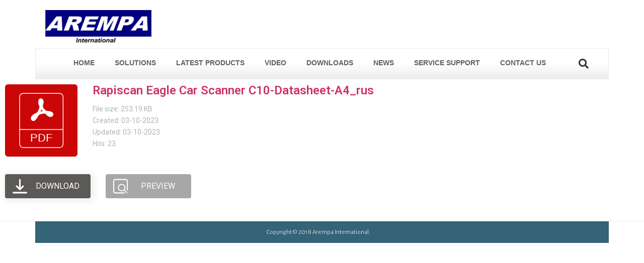

--- FILE ---
content_type: text/css
request_url: https://arempa.com/wp-content/plugins/jet-woo-product-gallery/assets/css/widgets/gallery-grid.css?ver=2.1.21.1
body_size: -78
content:
.jet-woo-product-gallery-grid{display:-webkit-box;display:-ms-flexbox;display:flex;-ms-flex-wrap:wrap;flex-wrap:wrap;margin-left:-10px;margin-right:-10px}.jet-woo-product-gallery-grid.grid-col-desk-1{--columns: 1}.jet-woo-product-gallery-grid.grid-col-desk-2{--columns: 2}.jet-woo-product-gallery-grid.grid-col-desk-3{--columns: 3}.jet-woo-product-gallery-grid.grid-col-desk-4{--columns: 4}.jet-woo-product-gallery-grid.grid-col-desk-5{--columns: 5}.jet-woo-product-gallery-grid.grid-col-desk-6{--columns: 6}.jet-woo-product-gallery-grid.grid-col-desk-7{--columns: 7}.jet-woo-product-gallery-grid.grid-col-desk-8{--columns: 8}.jet-woo-product-gallery-grid.grid-col-desk-9{--columns: 9}.jet-woo-product-gallery-grid.grid-col-desk-10{--columns: 10}@media(max-width: 1024px){.jet-woo-product-gallery-grid.grid-col-tab-1{--columns: 1}.jet-woo-product-gallery-grid.grid-col-tab-2{--columns: 2}.jet-woo-product-gallery-grid.grid-col-tab-3{--columns: 3}.jet-woo-product-gallery-grid.grid-col-tab-4{--columns: 4}.jet-woo-product-gallery-grid.grid-col-tab-5{--columns: 5}.jet-woo-product-gallery-grid.grid-col-tab-6{--columns: 6}.jet-woo-product-gallery-grid.grid-col-tab-7{--columns: 7}.jet-woo-product-gallery-grid.grid-col-tab-8{--columns: 8}.jet-woo-product-gallery-grid.grid-col-tab-9{--columns: 9}.jet-woo-product-gallery-grid.grid-col-tab-10{--columns: 10}}@media(max-width: 767px){.jet-woo-product-gallery-grid.grid-col-mob-1{--columns: 1}.jet-woo-product-gallery-grid.grid-col-mob-2{--columns: 2}.jet-woo-product-gallery-grid.grid-col-mob-3{--columns: 3}.jet-woo-product-gallery-grid.grid-col-mob-4{--columns: 4}.jet-woo-product-gallery-grid.grid-col-mob-5{--columns: 5}.jet-woo-product-gallery-grid.grid-col-mob-6{--columns: 6}.jet-woo-product-gallery-grid.grid-col-mob-7{--columns: 7}.jet-woo-product-gallery-grid.grid-col-mob-8{--columns: 8}.jet-woo-product-gallery-grid.grid-col-mob-9{--columns: 9}.jet-woo-product-gallery-grid.grid-col-mob-10{--columns: 10}}.jet-woo-product-gallery-grid .jet-woo-product-gallery__image-item{position:relative;-webkit-box-sizing:border-box;box-sizing:border-box;min-height:1px;max-width:calc(100%/var(--columns));-webkit-box-flex:0;-ms-flex:0 0 calc(100%/var(--columns));flex:0 0 calc(100%/var(--columns));padding:10px;width:100%}

--- FILE ---
content_type: text/css
request_url: https://arempa.com/wp-content/uploads/elementor/css/post-5.css?ver=1748464545
body_size: 47
content:
.elementor-kit-5{--e-global-color-primary:#6EC1E4;--e-global-color-secondary:#54595F;--e-global-color-text:#7A7A7A;--e-global-color-accent:#61CE70;--e-global-color-8ad12a9:#23A455;--e-global-color-a142e9d:#333333;--e-global-color-c84e6c3:#8B8077;--e-global-typography-primary-font-family:"Tahoma";--e-global-typography-primary-font-size:14px;--e-global-typography-primary-font-weight:600;--e-global-typography-primary-text-transform:capitalize;--e-global-typography-secondary-font-family:"Tahoma";--e-global-typography-secondary-font-size:14px;--e-global-typography-secondary-font-weight:400;--e-global-typography-secondary-text-transform:capitalize;--e-global-typography-text-font-family:"Tahoma";--e-global-typography-text-font-size:12px;--e-global-typography-text-font-weight:400;--e-global-typography-accent-font-family:"Roboto";--e-global-typography-accent-font-weight:500;}.elementor-kit-5 e-page-transition{background-color:#FFBC7D;}.elementor-section.elementor-section-boxed > .elementor-container{max-width:1140px;}.e-con{--container-max-width:1140px;}.elementor-widget:not(:last-child){margin-block-end:20px;}.elementor-element{--widgets-spacing:20px 20px;--widgets-spacing-row:20px;--widgets-spacing-column:20px;}{}h1.entry-title{display:var(--page-title-display);}@media(max-width:1024px){.elementor-section.elementor-section-boxed > .elementor-container{max-width:1024px;}.e-con{--container-max-width:1024px;}}@media(max-width:767px){.elementor-section.elementor-section-boxed > .elementor-container{max-width:767px;}.e-con{--container-max-width:767px;}}

--- FILE ---
content_type: text/css
request_url: https://arempa.com/wp-content/uploads/elementor/css/post-226.css?ver=1748464544
body_size: 1072
content:
.elementor-226 .elementor-element.elementor-element-1cb8afe .elementor-repeater-item-b4c79fd.jet-parallax-section__layout .jet-parallax-section__image{background-size:auto;}.elementor-226 .elementor-element.elementor-element-4b28abc:not(.elementor-motion-effects-element-type-background) > .elementor-widget-wrap, .elementor-226 .elementor-element.elementor-element-4b28abc > .elementor-widget-wrap > .elementor-motion-effects-container > .elementor-motion-effects-layer{background-color:#FFFFFF;}.elementor-226 .elementor-element.elementor-element-4b28abc > .elementor-element-populated{transition:background 0.3s, border 0.3s, border-radius 0.3s, box-shadow 0.3s;}.elementor-226 .elementor-element.elementor-element-4b28abc > .elementor-element-populated > .elementor-background-overlay{transition:background 0.3s, border-radius 0.3s, opacity 0.3s;}.elementor-widget-theme-site-logo .widget-image-caption{color:var( --e-global-color-text );font-family:var( --e-global-typography-text-font-family ), Sans-serif;font-size:var( --e-global-typography-text-font-size );font-weight:var( --e-global-typography-text-font-weight );}.elementor-226 .elementor-element.elementor-element-076af63 > .elementor-widget-container{margin:10px 0px 0px 10px;}.elementor-226 .elementor-element.elementor-element-076af63{text-align:left;}.elementor-226 .elementor-element.elementor-element-076af63 img{width:100%;max-width:100%;}.elementor-226 .elementor-element.elementor-element-6a59f7c:not(.elementor-motion-effects-element-type-background) > .elementor-widget-wrap, .elementor-226 .elementor-element.elementor-element-6a59f7c > .elementor-widget-wrap > .elementor-motion-effects-container > .elementor-motion-effects-layer{background-color:#FFFFFF;}.elementor-226 .elementor-element.elementor-element-6a59f7c > .elementor-element-populated{transition:background 0.3s, border 0.3s, border-radius 0.3s, box-shadow 0.3s;}.elementor-226 .elementor-element.elementor-element-6a59f7c > .elementor-element-populated > .elementor-background-overlay{transition:background 0.3s, border-radius 0.3s, opacity 0.3s;}.elementor-widget-nav-menu .elementor-nav-menu .elementor-item{font-family:var( --e-global-typography-primary-font-family ), Sans-serif;font-size:var( --e-global-typography-primary-font-size );font-weight:var( --e-global-typography-primary-font-weight );text-transform:var( --e-global-typography-primary-text-transform );}.elementor-widget-nav-menu .elementor-nav-menu--main .elementor-item{color:var( --e-global-color-text );fill:var( --e-global-color-text );}.elementor-widget-nav-menu .elementor-nav-menu--main .elementor-item:hover,
					.elementor-widget-nav-menu .elementor-nav-menu--main .elementor-item.elementor-item-active,
					.elementor-widget-nav-menu .elementor-nav-menu--main .elementor-item.highlighted,
					.elementor-widget-nav-menu .elementor-nav-menu--main .elementor-item:focus{color:var( --e-global-color-accent );fill:var( --e-global-color-accent );}.elementor-widget-nav-menu .elementor-nav-menu--main:not(.e--pointer-framed) .elementor-item:before,
					.elementor-widget-nav-menu .elementor-nav-menu--main:not(.e--pointer-framed) .elementor-item:after{background-color:var( --e-global-color-accent );}.elementor-widget-nav-menu .e--pointer-framed .elementor-item:before,
					.elementor-widget-nav-menu .e--pointer-framed .elementor-item:after{border-color:var( --e-global-color-accent );}.elementor-widget-nav-menu{--e-nav-menu-divider-color:var( --e-global-color-text );}.elementor-widget-nav-menu .elementor-nav-menu--dropdown .elementor-item, .elementor-widget-nav-menu .elementor-nav-menu--dropdown  .elementor-sub-item{font-family:var( --e-global-typography-accent-font-family ), Sans-serif;font-weight:var( --e-global-typography-accent-font-weight );}.elementor-226 .elementor-element.elementor-element-d9ff8ae .elementor-menu-toggle{margin-left:auto;}.elementor-226 .elementor-element.elementor-element-d9ff8ae .elementor-nav-menu .elementor-item{font-size:14px;font-weight:600;text-transform:uppercase;}.elementor-226 .elementor-element.elementor-element-d9ff8ae .elementor-nav-menu--main .elementor-item{color:#606060;fill:#606060;padding-top:8px;padding-bottom:8px;}.elementor-226 .elementor-element.elementor-element-d9ff8ae .elementor-nav-menu--main .elementor-item:hover,
					.elementor-226 .elementor-element.elementor-element-d9ff8ae .elementor-nav-menu--main .elementor-item.elementor-item-active,
					.elementor-226 .elementor-element.elementor-element-d9ff8ae .elementor-nav-menu--main .elementor-item.highlighted,
					.elementor-226 .elementor-element.elementor-element-d9ff8ae .elementor-nav-menu--main .elementor-item:focus{color:#4054B2;fill:#4054B2;}.elementor-226 .elementor-element.elementor-element-d9ff8ae .elementor-nav-menu--dropdown a, .elementor-226 .elementor-element.elementor-element-d9ff8ae .elementor-menu-toggle{color:#000000;}.elementor-226 .elementor-element.elementor-element-d9ff8ae .elementor-nav-menu--dropdown{background-color:#F2F2F2;}.elementor-226 .elementor-element.elementor-element-d9ff8ae .elementor-nav-menu--dropdown a:hover,
					.elementor-226 .elementor-element.elementor-element-d9ff8ae .elementor-nav-menu--dropdown a.elementor-item-active,
					.elementor-226 .elementor-element.elementor-element-d9ff8ae .elementor-nav-menu--dropdown a.highlighted,
					.elementor-226 .elementor-element.elementor-element-d9ff8ae .elementor-menu-toggle:hover{color:#4054B2;}.elementor-226 .elementor-element.elementor-element-d9ff8ae .elementor-nav-menu--dropdown a:hover,
					.elementor-226 .elementor-element.elementor-element-d9ff8ae .elementor-nav-menu--dropdown a.elementor-item-active,
					.elementor-226 .elementor-element.elementor-element-d9ff8ae .elementor-nav-menu--dropdown a.highlighted{background-color:#EDEDED;}.elementor-226 .elementor-element.elementor-element-d9ff8ae .elementor-nav-menu--dropdown .elementor-item, .elementor-226 .elementor-element.elementor-element-d9ff8ae .elementor-nav-menu--dropdown  .elementor-sub-item{font-size:15px;font-weight:500;}.elementor-226 .elementor-element.elementor-element-d4fd9ad .elementor-repeater-item-ee999b0.jet-parallax-section__layout .jet-parallax-section__image{background-size:auto;}.elementor-226 .elementor-element.elementor-element-e9e64ba:not(.elementor-motion-effects-element-type-background) > .elementor-widget-wrap, .elementor-226 .elementor-element.elementor-element-e9e64ba > .elementor-widget-wrap > .elementor-motion-effects-container > .elementor-motion-effects-layer{background-color:#FFFFFF;}.elementor-226 .elementor-element.elementor-element-e9e64ba > .elementor-element-populated{transition:background 0.3s, border 0.3s, border-radius 0.3s, box-shadow 0.3s;padding:0px 0px 0px 0px;}.elementor-226 .elementor-element.elementor-element-e9e64ba > .elementor-element-populated > .elementor-background-overlay{transition:background 0.3s, border-radius 0.3s, opacity 0.3s;}.elementor-226 .elementor-element.elementor-element-7d0e847 .elementor-repeater-item-700db78.jet-parallax-section__layout .jet-parallax-section__image{background-size:auto;}.elementor-226 .elementor-element.elementor-element-22c1885 > .elementor-element-populated{transition:background 0.3s, border 0.3s, border-radius 0.3s, box-shadow 0.3s;}.elementor-226 .elementor-element.elementor-element-22c1885 > .elementor-element-populated > .elementor-background-overlay{transition:background 0.3s, border-radius 0.3s, opacity 0.3s;}.elementor-226 .elementor-element.elementor-element-6253918 .elementor-menu-toggle{margin-left:auto;}.elementor-226 .elementor-element.elementor-element-6253918 .elementor-nav-menu .elementor-item{font-size:14px;font-weight:600;text-transform:uppercase;}.elementor-226 .elementor-element.elementor-element-6253918 .elementor-nav-menu--main .elementor-item{color:#606060;fill:#606060;padding-top:8px;padding-bottom:8px;}.elementor-226 .elementor-element.elementor-element-6253918 .elementor-nav-menu--main .elementor-item:hover,
					.elementor-226 .elementor-element.elementor-element-6253918 .elementor-nav-menu--main .elementor-item.elementor-item-active,
					.elementor-226 .elementor-element.elementor-element-6253918 .elementor-nav-menu--main .elementor-item.highlighted,
					.elementor-226 .elementor-element.elementor-element-6253918 .elementor-nav-menu--main .elementor-item:focus{color:#4054B2;fill:#4054B2;}.elementor-226 .elementor-element.elementor-element-6253918 .elementor-nav-menu--dropdown a, .elementor-226 .elementor-element.elementor-element-6253918 .elementor-menu-toggle{color:#000000;}.elementor-226 .elementor-element.elementor-element-6253918 .elementor-nav-menu--dropdown{background-color:#F2F2F2;}.elementor-226 .elementor-element.elementor-element-6253918 .elementor-nav-menu--dropdown a:hover,
					.elementor-226 .elementor-element.elementor-element-6253918 .elementor-nav-menu--dropdown a.elementor-item-active,
					.elementor-226 .elementor-element.elementor-element-6253918 .elementor-nav-menu--dropdown a.highlighted,
					.elementor-226 .elementor-element.elementor-element-6253918 .elementor-menu-toggle:hover{color:#4054B2;}.elementor-226 .elementor-element.elementor-element-6253918 .elementor-nav-menu--dropdown a:hover,
					.elementor-226 .elementor-element.elementor-element-6253918 .elementor-nav-menu--dropdown a.elementor-item-active,
					.elementor-226 .elementor-element.elementor-element-6253918 .elementor-nav-menu--dropdown a.highlighted{background-color:#EDEDED;}.elementor-226 .elementor-element.elementor-element-6253918 .elementor-nav-menu--dropdown .elementor-item, .elementor-226 .elementor-element.elementor-element-6253918 .elementor-nav-menu--dropdown  .elementor-sub-item{font-size:15px;font-weight:500;}.elementor-widget-search-form input[type="search"].elementor-search-form__input{font-family:var( --e-global-typography-text-font-family ), Sans-serif;font-size:var( --e-global-typography-text-font-size );font-weight:var( --e-global-typography-text-font-weight );}.elementor-widget-search-form .elementor-search-form__input,
					.elementor-widget-search-form .elementor-search-form__icon,
					.elementor-widget-search-form .elementor-lightbox .dialog-lightbox-close-button,
					.elementor-widget-search-form .elementor-lightbox .dialog-lightbox-close-button:hover,
					.elementor-widget-search-form.elementor-search-form--skin-full_screen input[type="search"].elementor-search-form__input{color:var( --e-global-color-text );fill:var( --e-global-color-text );}.elementor-widget-search-form .elementor-search-form__submit{font-family:var( --e-global-typography-text-font-family ), Sans-serif;font-size:var( --e-global-typography-text-font-size );font-weight:var( --e-global-typography-text-font-weight );background-color:var( --e-global-color-secondary );}.elementor-226 .elementor-element.elementor-element-faa0390 .elementor-search-form{text-align:center;}.elementor-226 .elementor-element.elementor-element-faa0390 .elementor-search-form__toggle{--e-search-form-toggle-size:40px;--e-search-form-toggle-background-color:#00000000;--e-search-form-toggle-icon-size:calc(50em / 100);}.elementor-226 .elementor-element.elementor-element-faa0390.elementor-search-form--skin-full_screen .elementor-search-form__container{background-color:#000000DE;}.elementor-226 .elementor-element.elementor-element-faa0390 input[type="search"].elementor-search-form__input{font-size:35px;font-weight:400;}.elementor-226 .elementor-element.elementor-element-faa0390:not(.elementor-search-form--skin-full_screen) .elementor-search-form__container{border-radius:3px;}.elementor-226 .elementor-element.elementor-element-faa0390.elementor-search-form--skin-full_screen input[type="search"].elementor-search-form__input{border-radius:3px;}.elementor-226 .elementor-element.elementor-element-7d0e847:not(.elementor-motion-effects-element-type-background), .elementor-226 .elementor-element.elementor-element-7d0e847 > .elementor-motion-effects-container > .elementor-motion-effects-layer{background-color:transparent;background-image:linear-gradient(180deg, #FFFFFF 48%, #EDEDED 100%);}.elementor-226 .elementor-element.elementor-element-7d0e847{border-style:solid;border-width:1px 1px 1px 1px;border-color:#ECECEC;transition:background 0.3s, border 0.3s, border-radius 0.3s, box-shadow 0.3s;}.elementor-226 .elementor-element.elementor-element-7d0e847 > .elementor-background-overlay{transition:background 0.3s, border-radius 0.3s, opacity 0.3s;}.elementor-theme-builder-content-area{height:400px;}.elementor-location-header:before, .elementor-location-footer:before{content:"";display:table;clear:both;}@media(min-width:768px){.elementor-226 .elementor-element.elementor-element-22c1885{width:91.721%;}.elementor-226 .elementor-element.elementor-element-1a85b09{width:8.012%;}}@media(max-width:1024px){.elementor-widget-theme-site-logo .widget-image-caption{font-size:var( --e-global-typography-text-font-size );}.elementor-widget-nav-menu .elementor-nav-menu .elementor-item{font-size:var( --e-global-typography-primary-font-size );}.elementor-widget-search-form input[type="search"].elementor-search-form__input{font-size:var( --e-global-typography-text-font-size );}.elementor-widget-search-form .elementor-search-form__submit{font-size:var( --e-global-typography-text-font-size );}}@media(max-width:767px){.elementor-226 .elementor-element.elementor-element-4b28abc{width:80%;}.elementor-widget-theme-site-logo .widget-image-caption{font-size:var( --e-global-typography-text-font-size );}.elementor-226 .elementor-element.elementor-element-6a59f7c{width:20%;}.elementor-bc-flex-widget .elementor-226 .elementor-element.elementor-element-6a59f7c.elementor-column .elementor-widget-wrap{align-items:center;}.elementor-226 .elementor-element.elementor-element-6a59f7c.elementor-column.elementor-element[data-element_type="column"] > .elementor-widget-wrap.elementor-element-populated{align-content:center;align-items:center;}.elementor-226 .elementor-element.elementor-element-6a59f7c.elementor-column > .elementor-widget-wrap{justify-content:center;}.elementor-widget-nav-menu .elementor-nav-menu .elementor-item{font-size:var( --e-global-typography-primary-font-size );}.elementor-widget-search-form input[type="search"].elementor-search-form__input{font-size:var( --e-global-typography-text-font-size );}.elementor-widget-search-form .elementor-search-form__submit{font-size:var( --e-global-typography-text-font-size );}}

--- FILE ---
content_type: text/css
request_url: https://arempa.com/wp-content/uploads/elementor/css/post-245.css?ver=1748464544
body_size: 195
content:
.elementor-245 .elementor-element.elementor-element-3f5e386d > .elementor-container > .elementor-column > .elementor-widget-wrap{align-content:center;align-items:center;}.elementor-245 .elementor-element.elementor-element-3f5e386d .elementor-repeater-item-5e5c46a.jet-parallax-section__layout .jet-parallax-section__image{background-size:auto;}.elementor-245 .elementor-element.elementor-element-10fbfe65:not(.elementor-motion-effects-element-type-background) > .elementor-widget-wrap, .elementor-245 .elementor-element.elementor-element-10fbfe65 > .elementor-widget-wrap > .elementor-motion-effects-container > .elementor-motion-effects-layer{background-color:#356378;}.elementor-245 .elementor-element.elementor-element-10fbfe65 > .elementor-widget-wrap > .elementor-widget:not(.elementor-widget__width-auto):not(.elementor-widget__width-initial):not(:last-child):not(.elementor-absolute){margin-bottom:0px;}.elementor-245 .elementor-element.elementor-element-10fbfe65 > .elementor-element-populated{transition:background 0.3s, border 0.3s, border-radius 0.3s, box-shadow 0.3s;padding:15px 15px 15px 0px;}.elementor-245 .elementor-element.elementor-element-10fbfe65 > .elementor-element-populated > .elementor-background-overlay{transition:background 0.3s, border-radius 0.3s, opacity 0.3s;}.elementor-widget-heading .elementor-heading-title{font-family:var( --e-global-typography-primary-font-family ), Sans-serif;font-size:var( --e-global-typography-primary-font-size );font-weight:var( --e-global-typography-primary-font-weight );text-transform:var( --e-global-typography-primary-text-transform );color:var( --e-global-color-primary );}.elementor-245 .elementor-element.elementor-element-759b0760{text-align:center;}.elementor-245 .elementor-element.elementor-element-759b0760 .elementor-heading-title{font-family:"Alegreya Sans", Sans-serif;font-size:13px;font-weight:300;color:#FFFFFF;}.elementor-245 .elementor-element.elementor-element-3f5e386d > .elementor-container{min-height:30px;}.elementor-245 .elementor-element.elementor-element-3f5e386d{border-style:dotted;border-width:1px 0px 0px 0px;border-color:#d6d6d6;transition:background 0.3s, border 0.3s, border-radius 0.3s, box-shadow 0.3s;padding:0px 0px 30px 0px;}.elementor-245 .elementor-element.elementor-element-3f5e386d > .elementor-background-overlay{transition:background 0.3s, border-radius 0.3s, opacity 0.3s;}.elementor-theme-builder-content-area{height:400px;}.elementor-location-header:before, .elementor-location-footer:before{content:"";display:table;clear:both;}@media(max-width:1024px){.elementor-widget-heading .elementor-heading-title{font-size:var( --e-global-typography-primary-font-size );}.elementor-245 .elementor-element.elementor-element-3f5e386d{padding:10px 20px 10px 20px;}}@media(max-width:767px){.elementor-widget-heading .elementor-heading-title{font-size:var( --e-global-typography-primary-font-size );}.elementor-245 .elementor-element.elementor-element-759b0760{text-align:center;}.elementor-245 .elementor-element.elementor-element-759b0760 .elementor-heading-title{line-height:19px;}.elementor-245 .elementor-element.elementor-element-3f5e386d{padding:20px 20px 0px 20px;}}

--- FILE ---
content_type: text/css
request_url: https://arempa.com/wp-content/wp-file-download/icons/svg/styles-1695957379.css?ver=6.1.1
body_size: 465
content:
.wpfd-icon-set-svg.ext.ext-7z{background: url(https://www.arempa.com/wp-content/plugins/wp-file-download/app/site/assets/icons/svg/7z.svg?version=1695957379) no-repeat center center;border-radius: 4%;border: 0px solid ;box-shadow: 0px 0px 0px 0px transparent;background-color: #859594;}.wpfd-icon-set-svg.ext.ext-ace{background: url(https://www.arempa.com/wp-content/plugins/wp-file-download/app/site/assets/icons/svg/ace.svg?version=1695957379) no-repeat center center;border-radius: 4%;border: 0px solid ;box-shadow: 0px 0px 0px 0px transparent;background-color: #B53538;}.wpfd-icon-set-svg.ext.ext-bz2{background: url(https://www.arempa.com/wp-content/plugins/wp-file-download/app/site/assets/icons/svg/bz2.svg?version=1695957379) no-repeat center center;border-radius: 4%;border: 0px solid ;box-shadow: 0px 0px 0px 0px transparent;background-color: #859594;}.wpfd-icon-set-svg.ext.ext-dmg{background: url(https://www.arempa.com/wp-content/plugins/wp-file-download/app/site/assets/icons/svg/dmg.svg?version=1695957379) no-repeat center center;border-radius: 4%;border: 0px solid ;box-shadow: 0px 0px 0px 0px transparent;background-color: #859594;}.wpfd-icon-set-svg.ext.ext-gz{background: url(https://www.arempa.com/wp-content/plugins/wp-file-download/app/site/assets/icons/svg/gz.svg?version=1695957379) no-repeat center center;border-radius: 4%;border: 0px solid ;box-shadow: 0px 0px 0px 0px transparent;background-color: #F6B701;}.wpfd-icon-set-svg.ext.ext-rar{background: url(https://www.arempa.com/wp-content/plugins/wp-file-download/app/site/assets/icons/svg/rar.svg?version=1695957379) no-repeat center center;border-radius: 4%;border: 0px solid ;box-shadow: 0px 0px 0px 0px transparent;background-color: #B5353A;}.wpfd-icon-set-svg.ext.ext-tgz{background: url(https://www.arempa.com/wp-content/plugins/wp-file-download/app/site/assets/icons/svg/tgz.svg?version=1695957379) no-repeat center center;border-radius: 4%;border: 0px solid ;box-shadow: 0px 0px 0px 0px transparent;background-color: #B5353A;}.wpfd-icon-set-svg.ext.ext-zip{background: url(https://www.arempa.com/wp-content/plugins/wp-file-download/app/site/assets/icons/svg/zip.svg?version=1695957379) no-repeat center center;border-radius: 4%;border: 0px solid ;box-shadow: 0px 0px 0px 0px transparent;background-color: #6AB86F;}.wpfd-icon-set-svg.ext.ext-csv{background: url(https://www.arempa.com/wp-content/plugins/wp-file-download/app/site/assets/icons/svg/csv.svg?version=1695957379) no-repeat center center;border-radius: 4%;border: 0px solid ;box-shadow: 0px 0px 0px 0px transparent;background-color: #464D6E;}.wpfd-icon-set-svg.ext.ext-doc{background: url(https://www.arempa.com/wp-content/plugins/wp-file-download/app/site/assets/icons/svg/doc.svg?version=1695957379) no-repeat center center;border-radius: 4%;border: 0px solid ;box-shadow: 0px 0px 0px 0px transparent;background-color: #004faf;}.wpfd-icon-set-svg.ext.ext-docx{background: url(https://www.arempa.com/wp-content/plugins/wp-file-download/app/site/assets/icons/svg/docx.svg?version=1695957379) no-repeat center center;border-radius: 4%;border: 0px solid ;box-shadow: 0px 0px 0px 0px transparent;background-color: #004faf;}.wpfd-icon-set-svg.ext.ext-html{background: url(https://www.arempa.com/wp-content/plugins/wp-file-download/app/site/assets/icons/svg/html.svg?version=1695957379) no-repeat center center;border-radius: 4%;border: 0px solid ;box-shadow: 0px 0px 0px 0px transparent;background-color: #B53538;}.wpfd-icon-set-svg.ext.ext-key{background: url(https://www.arempa.com/wp-content/plugins/wp-file-download/app/site/assets/icons/svg/key.svg?version=1695957379) no-repeat center center;border-radius: 4%;border: 0px solid ;box-shadow: 0px 0px 0px 0px transparent;background-color: #BAAFA9;}.wpfd-icon-set-svg.ext.ext-keynote{background: url(https://www.arempa.com/wp-content/plugins/wp-file-download/app/site/assets/icons/svg/keynote.svg?version=1695957379) no-repeat center center;border-radius: 4%;border: 0px solid ;box-shadow: 0px 0px 0px 0px transparent;background-color: #859594;}.wpfd-icon-set-svg.ext.ext-odp{background: url(https://www.arempa.com/wp-content/plugins/wp-file-download/app/site/assets/icons/svg/odp.svg?version=1695957379) no-repeat center center;border-radius: 4%;border: 0px solid ;box-shadow: 0px 0px 0px 0px transparent;background-color: #859594;}.wpfd-icon-set-svg.ext.ext-ods{background: url(https://www.arempa.com/wp-content/plugins/wp-file-download/app/site/assets/icons/svg/ods.svg?version=1695957379) no-repeat center center;border-radius: 4%;border: 0px solid ;box-shadow: 0px 0px 0px 0px transparent;background-color: #7E8BD0;}.wpfd-icon-set-svg.ext.ext-odt{background: url(https://www.arempa.com/wp-content/plugins/wp-file-download/app/site/assets/icons/svg/odt.svg?version=1695957379) no-repeat center center;border-radius: 4%;border: 0px solid ;box-shadow: 0px 0px 0px 0px transparent;background-color: #EF3C54;}.wpfd-icon-set-svg.ext.ext-pages{background: url(https://www.arempa.com/wp-content/plugins/wp-file-download/app/site/assets/icons/svg/pages.svg?version=1695957379) no-repeat center center;border-radius: 4%;border: 0px solid ;box-shadow: 0px 0px 0px 0px transparent;background-color: #EF3C54;}.wpfd-icon-set-svg.ext.ext-pdf{background: url(https://www.arempa.com/wp-content/plugins/wp-file-download/app/site/assets/icons/svg/pdf.svg?version=1695957379) no-repeat center center;border-radius: 4%;border: 0px solid ;box-shadow: 0px 0px 0px 0px transparent;background-color: #CB0606;}.wpfd-icon-set-svg.ext.ext-pps{background: url(https://www.arempa.com/wp-content/plugins/wp-file-download/app/site/assets/icons/svg/pps.svg?version=1695957379) no-repeat center center;border-radius: 4%;border: 0px solid ;box-shadow: 0px 0px 0px 0px transparent;background-color: #859594;}.wpfd-icon-set-svg.ext.ext-ppt{background: url(https://www.arempa.com/wp-content/plugins/wp-file-download/app/site/assets/icons/svg/ppt.svg?version=1695957379) no-repeat center center;border-radius: 4%;border: 0px solid ;box-shadow: 0px 0px 0px 0px transparent;background-color: #c43622;}.wpfd-icon-set-svg.ext.ext-pptx{background: url(https://www.arempa.com/wp-content/plugins/wp-file-download/app/site/assets/icons/svg/pptx.svg?version=1695957379) no-repeat center center;border-radius: 4%;border: 0px solid ;box-shadow: 0px 0px 0px 0px transparent;background-color: #c43622;}.wpfd-icon-set-svg.ext.ext-rtf{background: url(https://www.arempa.com/wp-content/plugins/wp-file-download/app/site/assets/icons/svg/rtf.svg?version=1695957379) no-repeat center center;border-radius: 4%;border: 0px solid ;box-shadow: 0px 0px 0px 0px transparent;background-color: #6AB86F;}.wpfd-icon-set-svg.ext.ext-tex{background: url(https://www.arempa.com/wp-content/plugins/wp-file-download/app/site/assets/icons/svg/tex.svg?version=1695957379) no-repeat center center;border-radius: 4%;border: 0px solid ;box-shadow: 0px 0px 0px 0px transparent;background-color: #4F73BA;}.wpfd-icon-set-svg.ext.ext-txt{background: url(https://www.arempa.com/wp-content/plugins/wp-file-download/app/site/assets/icons/svg/txt.svg?version=1695957379) no-repeat center center;border-radius: 4%;border: 0px solid ;box-shadow: 0px 0px 0px 0px transparent;background-color: #90D396;}.wpfd-icon-set-svg.ext.ext-xls{background: url(https://www.arempa.com/wp-content/plugins/wp-file-download/app/site/assets/icons/svg/xls.svg?version=1695957379) no-repeat center center;border-radius: 4%;border: 0px solid ;box-shadow: 0px 0px 0px 0px transparent;background-color: #00743e;}.wpfd-icon-set-svg.ext.ext-xlsx{background: url(https://www.arempa.com/wp-content/plugins/wp-file-download/app/site/assets/icons/svg/xlsx.svg?version=1695957379) no-repeat center center;border-radius: 4%;border: 0px solid ;box-shadow: 0px 0px 0px 0px transparent;background-color: #00743e;}.wpfd-icon-set-svg.ext.ext-xml{background: url(https://www.arempa.com/wp-content/plugins/wp-file-download/app/site/assets/icons/svg/xml.svg?version=1695957379) no-repeat center center;border-radius: 4%;border: 0px solid ;box-shadow: 0px 0px 0px 0px transparent;background-color: #90D396;}.wpfd-icon-set-svg.ext.ext-bmp{background: url(https://www.arempa.com/wp-content/plugins/wp-file-download/app/site/assets/icons/svg/bmp.svg?version=1695957379) no-repeat center center;border-radius: 4%;border: 0px solid ;box-shadow: 0px 0px 0px 0px transparent;background-color: #BAAFA9;}.wpfd-icon-set-svg.ext.ext-exif{background: url(https://www.arempa.com/wp-content/plugins/wp-file-download/app/site/assets/icons/svg/exif.svg?version=1695957379) no-repeat center center;border-radius: 4%;border: 0px solid ;box-shadow: 0px 0px 0px 0px transparent;background-color: #7E8BD0;}.wpfd-icon-set-svg.ext.ext-gif{background: url(https://www.arempa.com/wp-content/plugins/wp-file-download/app/site/assets/icons/svg/gif.svg?version=1695957379) no-repeat center center;border-radius: 4%;border: 0px solid ;box-shadow: 0px 0px 0px 0px transparent;background-color: #4F73BA;}.wpfd-icon-set-svg.ext.ext-ico{background: url(https://www.arempa.com/wp-content/plugins/wp-file-download/app/site/assets/icons/svg/ico.svg?version=1695957379) no-repeat center center;border-radius: 4%;border: 0px solid ;box-shadow: 0px 0px 0px 0px transparent;background-color: #7E8BD0;}.wpfd-icon-set-svg.ext.ext-jpeg{background: url(https://www.arempa.com/wp-content/plugins/wp-file-download/app/site/assets/icons/svg/jpeg.svg?version=1695957379) no-repeat center center;border-radius: 4%;border: 0px solid ;box-shadow: 0px 0px 0px 0px transparent;background-color: #7E8BD0;}.wpfd-icon-set-svg.ext.ext-jpg{background: url(https://www.arempa.com/wp-content/plugins/wp-file-download/app/site/assets/icons/svg/jpg.svg?version=1695957379) no-repeat center center;border-radius: 4%;border: 0px solid ;box-shadow: 0px 0px 0px 0px transparent;background-color: #90D396;}.wpfd-icon-set-svg.ext.ext-png{background: url(https://www.arempa.com/wp-content/plugins/wp-file-download/app/site/assets/icons/svg/png.svg?version=1695957379) no-repeat center center;border-radius: 4%;border: 0px solid ;box-shadow: 0px 0px 0px 0px transparent;background-color: #6AB86F;}.wpfd-icon-set-svg.ext.ext-psd{background: url(https://www.arempa.com/wp-content/plugins/wp-file-download/app/site/assets/icons/svg/psd.svg?version=1695957379) no-repeat center center;border-radius: 4%;border: 0px solid ;box-shadow: 0px 0px 0px 0px transparent;background-color: #4F73BA;}.wpfd-icon-set-svg.ext.ext-tif{background: url(https://www.arempa.com/wp-content/plugins/wp-file-download/app/site/assets/icons/svg/tif.svg?version=1695957379) no-repeat center center;border-radius: 4%;border: 0px solid ;box-shadow: 0px 0px 0px 0px transparent;background-color: #464D6E;}.wpfd-icon-set-svg.ext.ext-tiff{background: url(https://www.arempa.com/wp-content/plugins/wp-file-download/app/site/assets/icons/svg/tiff.svg?version=1695957379) no-repeat center center;border-radius: 4%;border: 0px solid ;box-shadow: 0px 0px 0px 0px transparent;background-color: #B53538;}.wpfd-icon-set-svg.ext.ext-aac{background: url(https://www.arempa.com/wp-content/plugins/wp-file-download/app/site/assets/icons/svg/aac.svg?version=1695957379) no-repeat center center;border-radius: 4%;border: 0px solid ;box-shadow: 0px 0px 0px 0px transparent;background-color: #859594;}.wpfd-icon-set-svg.ext.ext-aif{background: url(https://www.arempa.com/wp-content/plugins/wp-file-download/app/site/assets/icons/svg/aif.svg?version=1695957379) no-repeat center center;border-radius: 4%;border: 0px solid ;box-shadow: 0px 0px 0px 0px transparent;background-color: #4F73BA;}.wpfd-icon-set-svg.ext.ext-aiff{background: url(https://www.arempa.com/wp-content/plugins/wp-file-download/app/site/assets/icons/svg/aiff.svg?version=1695957379) no-repeat center center;border-radius: 4%;border: 0px solid ;box-shadow: 0px 0px 0px 0px transparent;background-color: #859594;}.wpfd-icon-set-svg.ext.ext-alac{background: url(https://www.arempa.com/wp-content/plugins/wp-file-download/app/site/assets/icons/svg/alac.svg?version=1695957379) no-repeat center center;border-radius: 4%;border: 0px solid ;box-shadow: 0px 0px 0px 0px transparent;background-color: #B53538;}.wpfd-icon-set-svg.ext.ext-amr{background: url(https://www.arempa.com/wp-content/plugins/wp-file-download/app/site/assets/icons/svg/amr.svg?version=1695957379) no-repeat center center;border-radius: 4%;border: 0px solid ;box-shadow: 0px 0px 0px 0px transparent;background-color: #6AB86F;}.wpfd-icon-set-svg.ext.ext-au{background: url(https://www.arempa.com/wp-content/plugins/wp-file-download/app/site/assets/icons/svg/au.svg?version=1695957379) no-repeat center center;border-radius: 4%;border: 0px solid ;box-shadow: 0px 0px 0px 0px transparent;background-color: #6AB86F;}.wpfd-icon-set-svg.ext.ext-cdda{background: url(https://www.arempa.com/wp-content/plugins/wp-file-download/app/site/assets/icons/svg/cdda.svg?version=1695957379) no-repeat center center;border-radius: 4%;border: 0px solid ;box-shadow: 0px 0px 0px 0px transparent;background-color: #4F73BA;}.wpfd-icon-set-svg.ext.ext-flac{background: url(https://www.arempa.com/wp-content/plugins/wp-file-download/app/site/assets/icons/svg/flac.svg?version=1695957379) no-repeat center center;border-radius: 4%;border: 0px solid ;box-shadow: 0px 0px 0px 0px transparent;background-color: #BAAFA9;}.wpfd-icon-set-svg.ext.ext-m3u{background: url(https://www.arempa.com/wp-content/plugins/wp-file-download/app/site/assets/icons/svg/m3u.svg?version=1695957379) no-repeat center center;border-radius: 4%;border: 0px solid ;box-shadow: 0px 0px 0px 0px transparent;background-color: #B53538;}.wpfd-icon-set-svg.ext.ext-m4a{background: url(https://www.arempa.com/wp-content/plugins/wp-file-download/app/site/assets/icons/svg/m4a.svg?version=1695957379) no-repeat center center;border-radius: 4%;border: 0px solid ;box-shadow: 0px 0px 0px 0px transparent;background-color: #B5353A;}.wpfd-icon-set-svg.ext.ext-m4p{background: url(https://www.arempa.com/wp-content/plugins/wp-file-download/app/site/assets/icons/svg/m4p.svg?version=1695957379) no-repeat center center;border-radius: 4%;border: 0px solid ;box-shadow: 0px 0px 0px 0px transparent;background-color: #B5353A;}.wpfd-icon-set-svg.ext.ext-mid{background: url(https://www.arempa.com/wp-content/plugins/wp-file-download/app/site/assets/icons/svg/mid.svg?version=1695957379) no-repeat center center;border-radius: 4%;border: 0px solid ;box-shadow: 0px 0px 0px 0px transparent;background-color: #4F73BA;}.wpfd-icon-set-svg.ext.ext-mp3{background: url(https://www.arempa.com/wp-content/plugins/wp-file-download/app/site/assets/icons/svg/mp3.svg?version=1695957379) no-repeat center center;border-radius: 4%;border: 0px solid ;box-shadow: 0px 0px 0px 0px transparent;background-color: #464D6E;}.wpfd-icon-set-svg.ext.ext-mpa{background: url(https://www.arempa.com/wp-content/plugins/wp-file-download/app/site/assets/icons/svg/mpa.svg?version=1695957379) no-repeat center center;border-radius: 4%;border: 0px solid ;box-shadow: 0px 0px 0px 0px transparent;background-color: #B5353A;}.wpfd-icon-set-svg.ext.ext-ogg{background: url(https://www.arempa.com/wp-content/plugins/wp-file-download/app/site/assets/icons/svg/ogg.svg?version=1695957379) no-repeat center center;border-radius: 4%;border: 0px solid ;box-shadow: 0px 0px 0px 0px transparent;background-color: #F6B701;}.wpfd-icon-set-svg.ext.ext-pac{background: url(https://www.arempa.com/wp-content/plugins/wp-file-download/app/site/assets/icons/svg/pac.svg?version=1695957379) no-repeat center center;border-radius: 4%;border: 0px solid ;box-shadow: 0px 0px 0px 0px transparent;background-color: #464D6E;}.wpfd-icon-set-svg.ext.ext-ra{background: url(https://www.arempa.com/wp-content/plugins/wp-file-download/app/site/assets/icons/svg/ra.svg?version=1695957379) no-repeat center center;border-radius: 4%;border: 0px solid ;box-shadow: 0px 0px 0px 0px transparent;background-color: #BAAFA9;}.wpfd-icon-set-svg.ext.ext-wav{background: url(https://www.arempa.com/wp-content/plugins/wp-file-download/app/site/assets/icons/svg/wav.svg?version=1695957379) no-repeat center center;border-radius: 4%;border: 0px solid ;box-shadow: 0px 0px 0px 0px transparent;background-color: #6AB86F;}.wpfd-icon-set-svg.ext.ext-wma{background: url(https://www.arempa.com/wp-content/plugins/wp-file-download/app/site/assets/icons/svg/wma.svg?version=1695957379) no-repeat center center;border-radius: 4%;border: 0px solid ;box-shadow: 0px 0px 0px 0px transparent;background-color: #4F73BA;}.wpfd-icon-set-svg.ext.ext-3gp{background: url(https://www.arempa.com/wp-content/plugins/wp-file-download/app/site/assets/icons/svg/3gp.svg?version=1695957379) no-repeat center center;border-radius: 4%;border: 0px solid ;box-shadow: 0px 0px 0px 0px transparent;background-color: #859594;}.wpfd-icon-set-svg.ext.ext-asf{background: url(https://www.arempa.com/wp-content/plugins/wp-file-download/app/site/assets/icons/svg/asf.svg?version=1695957379) no-repeat center center;border-radius: 4%;border: 0px solid ;box-shadow: 0px 0px 0px 0px transparent;background-color: #4F73BA;}.wpfd-icon-set-svg.ext.ext-avi{background: url(https://www.arempa.com/wp-content/plugins/wp-file-download/app/site/assets/icons/svg/avi.svg?version=1695957379) no-repeat center center;border-radius: 4%;border: 0px solid ;box-shadow: 0px 0px 0px 0px transparent;background-color: #859594;}.wpfd-icon-set-svg.ext.ext-flv{background: url(https://www.arempa.com/wp-content/plugins/wp-file-download/app/site/assets/icons/svg/flv.svg?version=1695957379) no-repeat center center;border-radius: 4%;border: 0px solid ;box-shadow: 0px 0px 0px 0px transparent;background-color: #4F73BA;}.wpfd-icon-set-svg.ext.ext-m4v{background: url(https://www.arempa.com/wp-content/plugins/wp-file-download/app/site/assets/icons/svg/m4v.svg?version=1695957379) no-repeat center center;border-radius: 4%;border: 0px solid ;box-shadow: 0px 0px 0px 0px transparent;background-color: #F6B701;}.wpfd-icon-set-svg.ext.ext-mkv{background: url(https://www.arempa.com/wp-content/plugins/wp-file-download/app/site/assets/icons/svg/mkv.svg?version=1695957379) no-repeat center center;border-radius: 4%;border: 0px solid ;box-shadow: 0px 0px 0px 0px transparent;background-color: #7E8BD0;}.wpfd-icon-set-svg.ext.ext-mov{background: url(https://www.arempa.com/wp-content/plugins/wp-file-download/app/site/assets/icons/svg/mov.svg?version=1695957379) no-repeat center center;border-radius: 4%;border: 0px solid ;box-shadow: 0px 0px 0px 0px transparent;background-color: #464D6E;}.wpfd-icon-set-svg.ext.ext-mpeg{background: url(https://www.arempa.com/wp-content/plugins/wp-file-download/app/site/assets/icons/svg/mpeg.svg?version=1695957379) no-repeat center center;border-radius: 4%;border: 0px solid ;box-shadow: 0px 0px 0px 0px transparent;background-color: #4F73BA;}.wpfd-icon-set-svg.ext.ext-mpg{background: url(https://www.arempa.com/wp-content/plugins/wp-file-download/app/site/assets/icons/svg/mpg.svg?version=1695957379) no-repeat center center;border-radius: 4%;border: 0px solid ;box-shadow: 0px 0px 0px 0px transparent;background-color: #4F73BA;}.wpfd-icon-set-svg.ext.ext-rm{background: url(https://www.arempa.com/wp-content/plugins/wp-file-download/app/site/assets/icons/svg/rm.svg?version=1695957379) no-repeat center center;border-radius: 4%;border: 0px solid ;box-shadow: 0px 0px 0px 0px transparent;background-color: #F6B701;}.wpfd-icon-set-svg.ext.ext-swf{background: url(https://www.arempa.com/wp-content/plugins/wp-file-download/app/site/assets/icons/svg/swf.svg?version=1695957379) no-repeat center center;border-radius: 4%;border: 0px solid ;box-shadow: 0px 0px 0px 0px transparent;background-color: #464D6E;}.wpfd-icon-set-svg.ext.ext-vob{background: url(https://www.arempa.com/wp-content/plugins/wp-file-download/app/site/assets/icons/svg/vob.svg?version=1695957379) no-repeat center center;border-radius: 4%;border: 0px solid ;box-shadow: 0px 0px 0px 0px transparent;background-color: #BAAFA9;}.wpfd-icon-set-svg.ext.ext-wmv{background: url(https://www.arempa.com/wp-content/plugins/wp-file-download/app/site/assets/icons/svg/wmv.svg?version=1695957379) no-repeat center center;border-radius: 4%;border: 0px solid ;box-shadow: 0px 0px 0px 0px transparent;background-color: #464D6E;}.wpfd-icon-set-svg.ext.ext-css{background: url(https://www.arempa.com/wp-content/plugins/wp-file-download/app/site/assets/icons/svg/css.svg?version=1695957379) no-repeat center center;border-radius: 4%;border: 0px solid ;box-shadow: 0px 0px 0px 0px transparent;background-color: #EF3C54;}.wpfd-icon-set-svg.ext.ext-img{background: url(https://www.arempa.com/wp-content/plugins/wp-file-download/app/site/assets/icons/svg/img.svg?version=1695957379) no-repeat center center;border-radius: 4%;border: 0px solid ;box-shadow: 0px 0px 0px 0px transparent;background-color: #EF3C54;}

--- FILE ---
content_type: text/css
request_url: https://arempa.com/wp-content/plugins/wp-file-download/app/site/assets/fonts/wpfd-icons/wpfd-icons.css
body_size: -118
content:
@font-face {
    font-family: 'wpfdicon';
    src:  url('wpfd.eot?xxkehc');
    src:  url('wpfd.eot?xxkehc#iefix') format('embedded-opentype'),
    url('wpfd.ttf?xxkehc') format('truetype'),
    url('wpfd.woff?xxkehc') format('woff'),
    url('wpfd.svg?xxkehc#icomoon') format('svg');
    font-weight: normal;
    font-style: normal;
    font-display: block;
}

@font-face {
  font-family: 'wpfdawsicon';
  src:  url('wpfdaws.eot?t9i2xj');
  src:  url('wpfdaws.eot?t9i2xj#iefix') format('embedded-opentype'),
    url('wpfdaws.ttf?t9i2xj') format('truetype'),
    url('wpfdaws.woff?t9i2xj') format('woff'),
    url('wpfdaws.svg?t9i2xj#wpfdaws') format('svg');
  font-weight: normal;
  font-style: normal;
  font-display: block;
}

.wpfd-all-file-category .wpfd-icon-dropbox:before {
    content: "\e900"!important;
}
.wpfd-all-file-category .wpfd-icon-onedrive_business:before {
    content: "\e901"!important;
}
.wpfd-all-file-category .wpfd-icon-onedrive:before {
    content: "\e901"!important;
}
.wpfd-all-file-category .wpfd-icon-googleDrive:before {
    content: "\e902"!important;
}
.wpfd-all-file-category .wpfd-icon-aws:before {
  content: "\e903"!important;
}
